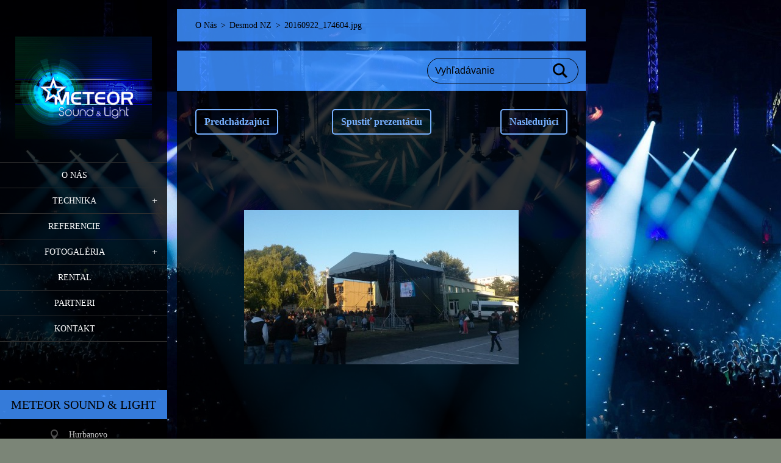

--- FILE ---
content_type: text/html; charset=UTF-8
request_url: https://www.meteorsound.sk/album/desmod-nz/a20160922-174604-jpg/
body_size: 4291
content:
<!doctype html>
<!--[if IE 8]><html class="lt-ie10 lt-ie9 no-js" lang="sk"> <![endif]-->
<!--[if IE 9]><html class="lt-ie10 no-js" lang="sk"> <![endif]-->
<!--[if gt IE 9]><!-->
<html class="no-js" lang="sk">
<!--<![endif]-->
	<head>
		<base href="https://www.meteorsound.sk/">
  <meta charset="utf-8">
  <meta name="description" content="">
  <meta name="keywords" content="">
  <meta name="generator" content="Webnode">
  <meta name="apple-mobile-web-app-capable" content="yes">
  <meta name="apple-mobile-web-app-status-bar-style" content="black">
  <meta name="format-detection" content="telephone=no">
    <link rel="icon" type="image/svg+xml" href="/favicon.svg" sizes="any">  <link rel="icon" type="image/svg+xml" href="/favicon16.svg" sizes="16x16">  <link rel="icon" href="/favicon.ico">  <link rel="stylesheet" href="https://www.meteorsound.sk/wysiwyg/system.style.css">
<link rel="canonical" href="https://www.meteorsound.sk/album/desmod-nz/a20160922-174604-jpg/">
<script type="text/javascript">(function(i,s,o,g,r,a,m){i['GoogleAnalyticsObject']=r;i[r]=i[r]||function(){
			(i[r].q=i[r].q||[]).push(arguments)},i[r].l=1*new Date();a=s.createElement(o),
			m=s.getElementsByTagName(o)[0];a.async=1;a.src=g;m.parentNode.insertBefore(a,m)
			})(window,document,'script','//www.google-analytics.com/analytics.js','ga');ga('create', 'UA-797705-6', 'auto',{"name":"wnd_header"});ga('wnd_header.set', 'dimension1', 'W1');ga('wnd_header.set', 'anonymizeIp', true);ga('wnd_header.send', 'pageview');var pageTrackerAllTrackEvent=function(category,action,opt_label,opt_value){ga('send', 'event', category, action, opt_label, opt_value)};</script>
  <link rel="alternate" type="application/rss+xml" href="https://meteorsound.sk/rss/all.xml" title="">
<!--[if lte IE 9]><style type="text/css">.cke_skin_webnode iframe {vertical-align: baseline !important;}</style><![endif]-->
		<meta http-equiv="X-UA-Compatible" content="IE=edge">
		<title>20160922_174604.jpg ::  Meteor Sound &amp; Light</title>
		<meta name="viewport" content="width=device-width, initial-scale=1.0, maximum-scale=1.0, user-scalable=no">
		<link rel="stylesheet" href="/css/style.css" />

		<script type="text/javascript" language="javascript" src="https://d11bh4d8fhuq47.cloudfront.net/_system/skins/v19/50001457/js/script.min.js"></script>


		<script type="text/javascript">
		/* <![CDATA[ */
		wtf.texts.set("photogallerySlideshowStop", 'Pozastaviť prezentáciu');
		wtf.texts.set("photogallerySlideshowStart", 'Spustiť prezentáciu');
		wtf.texts.set("faqShowAnswer", 'Zobraziť celú odpoveď.');
		wtf.texts.set("faqHideAnswer", 'Skryť odpoveď.');
		wtf.texts.set("menuLabel", 'Menu');
		/* ]]> */
		</script>
	
				<script type="text/javascript">
				/* <![CDATA[ */
					
					if (typeof(RS_CFG) == 'undefined') RS_CFG = new Array();
					RS_CFG['staticServers'] = new Array('https://d11bh4d8fhuq47.cloudfront.net/');
					RS_CFG['skinServers'] = new Array('https://d11bh4d8fhuq47.cloudfront.net/');
					RS_CFG['filesPath'] = 'https://www.meteorsound.sk/_files/';
					RS_CFG['filesAWSS3Path'] = 'https://2a5e1fa1b5.clvaw-cdnwnd.com/442df570e3206e631f581e9ce99321fe/';
					RS_CFG['lbClose'] = 'Zavrieť';
					RS_CFG['skin'] = 'default';
					if (!RS_CFG['labels']) RS_CFG['labels'] = new Array();
					RS_CFG['systemName'] = 'Webnode';
						
					RS_CFG['responsiveLayout'] = 1;
					RS_CFG['mobileDevice'] = 0;
					RS_CFG['labels']['copyPasteSource'] = 'Viac tu:';
					
				/* ]]> */
				</script><script type="text/javascript" src="https://d11bh4d8fhuq47.cloudfront.net/_system/client/js/compressed/frontend.package.1-3-108.js?ph=2a5e1fa1b5"></script><style type="text/css"></style></head>
	<body>		<div id="wrapper" class="index">

			<div id="content" class="left">

					<header id="header" class="wide">
							<div id="logo-wrapper" class="">
							    <div id="logo"><a href="home/" class="image" title="Prejsť na úvodnú stránku."><span id="rbcSystemIdentifierLogo"><img src="https://2a5e1fa1b5.clvaw-cdnwnd.com/442df570e3206e631f581e9ce99321fe/200007808-bbc28bdb76/11093972_704206169690332_483220250_o.jpg"  width="1600" height="1200"  alt=" Meteor Sound &amp; Light"></span></a></div>							</div>
							 
<div id="slogan" class="">
    <span id="rbcCompanySlogan" class="rbcNoStyleSpan"></span></div>
 
<div id="menu-links" class="">
    <a id="menu-link" href="#menu">
        Menu    </a>

	<a id="fulltext-link" href="#fulltext">
		Vyhľadávanie	</a>
</div>
 
 
 


					</header>

				<main id="main" class="wide">
						<div id="navigator" class="">
						    <div id="pageNavigator" class="rbcContentBlock"><a class="navFirstPage" href="/home/">O Nás</a><span class="separator"> &gt; </span>    <a href="fotogaleria/a2016/">Desmod NZ</a><span class="separator"> &gt; </span>    <span id="navCurrentPage">20160922_174604.jpg</span></div>						</div>
						 
<div class="column">

	

		<div class="widget widget-gallery-detail">
			<h1 class="widget-title"></h1>
			<div class="widget-content">
				<div class="gallery-control">
					<div class="control-prev">

		<a href="/album/desmod-nz/a20160922-174553-jpg/" onclick="RubicusFrontendIns.showPhotogalleryImage(this.href);" title="Predchádzajúci">Predchádzajúci</a>

	</div>
					<div class="control-slideshow">
						<a id="slideshowControl" onclick="RubicusFrontendIns.startSlideshow(); return(false);" onmouseover="this.className='enableControl hover'" onmouseout="this.className='enableControl'" title="Spustiť automatické prechádzanie obrázkov">
							Spustiť prezentáciu
						</a>
						<script type="text/javascript"> if ( RubicusFrontendIns.isPhotogalleryAjaxMode() ) { document.getElementById('slideshowControl').className = "enableControl"; } </script>
					</div>
					<div class="control-next"> 

		<a href="/album/desmod-nz/a20160922-174612-jpg/" onclick="RubicusFrontendIns.showPhotogalleryImage(this.href);" title="Nasledujúci">Nasledujúci</a>

	</div>
				</div>

				<div class="gallery-detail">
					<a href="/images/200010290-258e427872-public/20160922_174604.jpg?s3=1" onclick="return !window.open(this.href);" title="Odkaz sa otvorí v novom okne prehliadača.">
						<img src="https://2a5e1fa1b5.clvaw-cdnwnd.com/442df570e3206e631f581e9ce99321fe/system_preview_detail_200010290-258e427872-public/20160922_174604.jpg" width="450" height="253" alt="" onload="RubicusFrontendIns.startSlideshowInterval();">
					</a>
				</div>
			</div>
			<div class="widget-footer">
				
				<div class="back-link"><a href="fotogaleria/a2016/">Späť</a></div>
			</div>
		</div>

    
	
			<script type="text/javascript">
			RubicusFrontendIns.setNextPhotogalleryImage('/album/desmod-nz/a20160922-174612-jpg/');
			RubicusFrontendIns.setPreviousPhotogalleryImage('/album/desmod-nz/a20160922-174553-jpg/');
			</script>
			</div>

 


				</main>

				<nav id="menu" role="navigation" class="vertical js-remove js-remove-section-header ">
				    

	<ul class="menu">
	<li class="first">
		<a href="/home/">
		O Nás
	</a>
	</li>
	<li>
		<a href="/technika/">
		Technika
	</a>
	
	<ul class="level1">
		<li class="first">
		<a href="/zvuk/">
		Ozvučenie
	</a>
	
		<ul class="level2">
			<li class="first last">
		<a href="/zvuk/meyer-sound-mica/">
		Meyer Sound 
	</a>
	</li>
		</ul>
		</li>
		<li>
		<a href="/svetlo/">
		Osvetlenie/Video
	</a>
	</li>
		<li>
		<a href="/konstrukcie/">
		Zastrešenie a konštrukcie
	</a>
	</li>
		<li>
		<a href="/podium/">
		Pódiá a zábrany
	</a>
	</li>
		<li class="last">
		<a href="/technika/javiskove-zavesy/">
		Javiskové závesy
	</a>
	</li>
	</ul>
	</li>
	<li>
		<a href="/referencie/">
		Referencie
	</a>
	</li>
	<li>
		<a href="/fotogaleria/">
		Fotogaléria
	</a>
	
	<ul class="level1">
		<li class="first">
		<a href="/fotogaleria/a2019/">
		2019
	</a>
	</li>
		<li>
		<a href="/fotogaleria/a2018/">
		2018
	</a>
	</li>
		<li>
		<a href="/fotogaleria/a2017/">
		2017
	</a>
	</li>
		<li>
		<a href="/fotogaleria/a2016/">
		2016
	</a>
	</li>
		<li>
		<a href="/fotogaleria/a2015/">
		2015
	</a>
	</li>
		<li>
		<a href="/fotogaleria/a2014/">
		2014
	</a>
	</li>
		<li>
		<a href="/fotogaleria/a2013/">
		2013
	</a>
	</li>
		<li>
		<a href="/fotogaleria/a2012/">
		2012
	</a>
	</li>
		<li>
		<a href="/fotogaleria/disco-sportova-hala/">
		Disco športová hala
	</a>
	</li>
		<li>
		<a href="/fotogalerie/a2-hurbanovsky-pivny-festival/">
		2.Hurbanovský Pivný festival
	</a>
	</li>
		<li>
		<a href="/fotogalerie/a3-hurbanovsky-pivny-festival/">
		3. Hurbanovský pivný festival
	</a>
	</li>
		<li>
		<a href="/fotogalerie/a4-hurbanovsky-pivny-festival-/">
		4. Hurbanovský pivný festival 
	</a>
	</li>
		<li class="last">
		<a href="/fotogalerie/mdd-hurbanovo/">
		MDD Hurbanovo
	</a>
	</li>
	</ul>
	</li>
	<li>
		<a href="/prenajom/">
		RENTAL
	</a>
	</li>
	<li>
		<a href="/partneri/">
		PARTNERI
	</a>
	</li>
	<li class="last">
		<a href="/kontakt/">
		Kontakt
	</a>
	</li>
</ul>
				
				</nav>
				 
<div id="fulltext" class="">
    
	<form action="/search/" method="get" id="fulltextSearch">

		<fieldset>
			<input id="fulltextSearchText" type="text" name="text" value="" placeholder="Vyhľadávanie">
			<button id="fulltextSearchButton" type="submit">Hľadať</button>
		</fieldset>

	</form>
	</div>
 


				<footer id="footer" class="wide">
						<div id="contact" class="">
						    

		<div class="widget widget-contact">

	

		<h2 class="widget-title">Meteor Sound &amp; Light </h2>
		<div class="widget-content">
			

		<span class="contact-address"><span>Hurbanovo</span></span>

	
			

		<span class="contact-phone"><span>+421905445049<br />
+421918780824</span></span>

	
			

		<span class="contact-email"><span><a href="&#109;&#97;&#105;&#108;&#116;&#111;:&#109;&#101;&#116;&#101;&#111;&#114;&#108;&#105;&#103;&#104;&#116;&#115;&#111;&#117;&#110;&#100;&#64;&#103;&#109;&#97;&#105;&#108;&#46;&#99;&#111;&#109;"><span id="rbcContactEmail">&#109;&#101;&#116;&#101;&#111;&#114;&#108;&#105;&#103;&#104;&#116;&#115;&#111;&#117;&#110;&#100;&#64;&#103;&#109;&#97;&#105;&#108;&#46;&#99;&#111;&#109;</span></a></span></span>

	
		</div>

	

			<div class="widget-footer"></div>
		</div>

				
						</div>
						 
<div id="lang" class="">
    <div id="languageSelect"></div>			
</div>
 
 
<div id="copyright" class="">
    <span id="rbcFooterText" class="rbcNoStyleSpan">2025 Všetky práva vyhradené. </span></div>
 
<div id="signature" class="">
    <span class="rbcSignatureText">Meteor Sound&Light s.r.o. Hurbanovo</span></div>
 


				</footer>

				

			</div>

			

			<div id="illustration" class="fullscreen">
				 
				     <img src="https://2a5e1fa1b5.clvaw-cdnwnd.com/442df570e3206e631f581e9ce99321fe/200004167-ddfb5def4e/qlimax_festival-1920x1080.jpg?ph=2a5e1fa1b5" width="1280" height="720" alt=""> 


				
			</div>
		</div>
	<div id="rbcFooterHtml"></div><script type="text/javascript">var keenTrackerCmsTrackEvent=function(id){if(typeof _jsTracker=="undefined" || !_jsTracker){return false;};try{var name=_keenEvents[id];var keenEvent={user:{u:_keenData.u,p:_keenData.p,lc:_keenData.lc,t:_keenData.t},action:{identifier:id,name:name,category:'cms',platform:'WND1',version:'2.1.157'},browser:{url:location.href,ua:navigator.userAgent,referer_url:document.referrer,resolution:screen.width+'x'+screen.height,ip:'18.222.30.111'}};_jsTracker.jsonpSubmit('PROD',keenEvent,function(err,res){});}catch(err){console.log(err)};};</script></body>
</html>